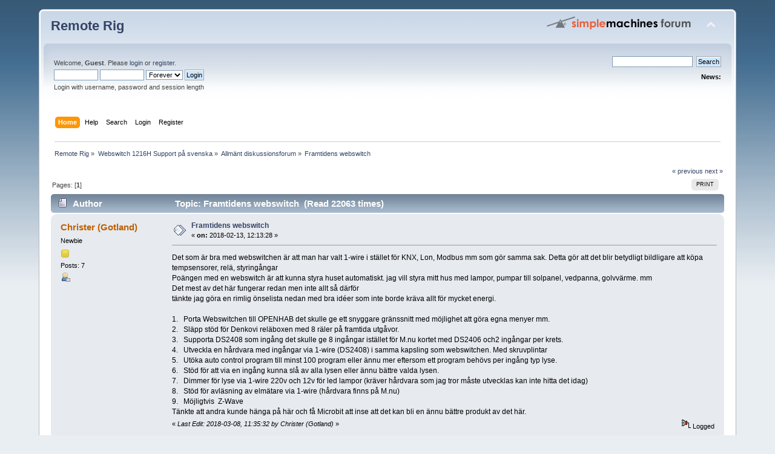

--- FILE ---
content_type: text/html; charset=ISO-8859-1
request_url: https://www.remoterig.com/forum/index.php?topic=5740.0
body_size: 5439
content:
<!DOCTYPE html PUBLIC "-//W3C//DTD XHTML 1.0 Transitional//EN" "http://www.w3.org/TR/xhtml1/DTD/xhtml1-transitional.dtd">
<html xmlns="http://www.w3.org/1999/xhtml">
<head>
	<link rel="stylesheet" type="text/css" href="https://www.remoterig.com/forum/Themes/default/css/index.css?fin20" />
	<link rel="stylesheet" type="text/css" href="https://www.remoterig.com/forum/Themes/default/css/webkit.css" />
	<script type="text/javascript" src="https://www.remoterig.com/forum/Themes/default/scripts/script.js?fin20"></script>
	<script type="text/javascript" src="https://www.remoterig.com/forum/Themes/default/scripts/theme.js?fin20"></script>
	<script type="text/javascript"><!-- // --><![CDATA[
		var smf_theme_url = "https://www.remoterig.com/forum/Themes/default";
		var smf_default_theme_url = "https://www.remoterig.com/forum/Themes/default";
		var smf_images_url = "https://www.remoterig.com/forum/Themes/default/images";
		var smf_scripturl = "https://www.remoterig.com/forum/index.php?PHPSESSID=e8ffjt0rn268g0p9ad2cphlol0&amp;";
		var smf_iso_case_folding = false;
		var smf_charset = "ISO-8859-1";
		var ajax_notification_text = "Loading...";
		var ajax_notification_cancel_text = "Cancel";
	// ]]></script>
	<meta http-equiv="Content-Type" content="text/html; charset=ISO-8859-1" />
	<meta name="description" content="Framtidens webswitch" />
	<title>Framtidens webswitch</title>
	<link rel="canonical" href="https://www.remoterig.com/forum/index.php?topic=5740.0" />
	<link rel="help" href="https://www.remoterig.com/forum/index.php?PHPSESSID=e8ffjt0rn268g0p9ad2cphlol0&amp;action=help" />
	<link rel="search" href="https://www.remoterig.com/forum/index.php?PHPSESSID=e8ffjt0rn268g0p9ad2cphlol0&amp;action=search" />
	<link rel="contents" href="https://www.remoterig.com/forum/index.php?PHPSESSID=e8ffjt0rn268g0p9ad2cphlol0&amp;" />
	<link rel="alternate" type="application/rss+xml" title="Remote Rig - RSS" href="https://www.remoterig.com/forum/index.php?PHPSESSID=e8ffjt0rn268g0p9ad2cphlol0&amp;type=rss;action=.xml" />
	<link rel="prev" href="https://www.remoterig.com/forum/index.php?PHPSESSID=e8ffjt0rn268g0p9ad2cphlol0&amp;topic=5740.0;prev_next=prev" />
	<link rel="next" href="https://www.remoterig.com/forum/index.php?PHPSESSID=e8ffjt0rn268g0p9ad2cphlol0&amp;topic=5740.0;prev_next=next" />
	<link rel="index" href="https://www.remoterig.com/forum/index.php?PHPSESSID=e8ffjt0rn268g0p9ad2cphlol0&amp;board=18.0" />
        <!-- App Indexing for Google Search -->
        <link href="android-app://com.quoord.tapatalkpro.activity/tapatalk/www.remoterig.com/forum/?location=topic&amp;fid=18&amp;tid=5740&amp;perpage=15&amp;page=0&amp;channel=google-indexing" rel="alternate" />
        <link href="ios-app://307880732/tapatalk/www.remoterig.com/forum/?location=topic&amp;fid=18&amp;tid=5740&amp;perpage=15&amp;page=0&amp;channel=google-indexing" rel="alternate" />
        
        <link href="https://groups.tapatalk-cdn.com/static/manifest/manifest.json" rel="manifest">
        
        <meta name="apple-itunes-app" content="app-id=307880732, affiliate-data=at=10lR7C, app-argument=tapatalk://www.remoterig.com/forum/?location=topic&fid=18&tid=5740&perpage=15&page=0" />
        
</head>
<body>
<div id="wrapper" style="width: 90%">
	<div id="header"><div class="frame">
		<div id="top_section">
			<h1 class="forumtitle">
				<a href="https://www.remoterig.com/forum/index.php?PHPSESSID=e8ffjt0rn268g0p9ad2cphlol0&amp;">Remote Rig</a>
			</h1>
			<img id="upshrink" src="https://www.remoterig.com/forum/Themes/default/images/upshrink.png" alt="*" title="Shrink or expand the header." style="display: none;" />
			<img id="smflogo" src="https://www.remoterig.com/forum/Themes/default/images/smflogo.png" alt="Simple Machines Forum" title="Simple Machines Forum" />
		</div>
		<div id="upper_section" class="middletext">
			<div class="user">
				<script type="text/javascript" src="https://www.remoterig.com/forum/Themes/default/scripts/sha1.js"></script>
				<form id="guest_form" action="https://www.remoterig.com/forum/index.php?PHPSESSID=e8ffjt0rn268g0p9ad2cphlol0&amp;action=login2" method="post" accept-charset="ISO-8859-1"  onsubmit="hashLoginPassword(this, '4cc1b533d62addbd4b152173be9cf214');">
					<div class="info">Welcome, <strong>Guest</strong>. Please <a href="https://www.remoterig.com/forum/index.php?PHPSESSID=e8ffjt0rn268g0p9ad2cphlol0&amp;action=login">login</a> or <a href="https://www.remoterig.com/forum/index.php?PHPSESSID=e8ffjt0rn268g0p9ad2cphlol0&amp;action=register">register</a>.</div>
					<input type="text" name="user" size="10" class="input_text" />
					<input type="password" name="passwrd" size="10" class="input_password" />
					<select name="cookielength">
						<option value="60">1 Hour</option>
						<option value="1440">1 Day</option>
						<option value="10080">1 Week</option>
						<option value="43200">1 Month</option>
						<option value="-1" selected="selected">Forever</option>
					</select>
					<input type="submit" value="Login" class="button_submit" /><br />
					<div class="info">Login with username, password and session length</div>
					<input type="hidden" name="hash_passwrd" value="" />
				</form>
			</div>
			<div class="news normaltext">
				<form id="search_form" action="https://www.remoterig.com/forum/index.php?PHPSESSID=e8ffjt0rn268g0p9ad2cphlol0&amp;action=search2" method="post" accept-charset="ISO-8859-1">
					<input type="text" name="search" value="" class="input_text" />&nbsp;
					<input type="submit" name="submit" value="Search" class="button_submit" />
					<input type="hidden" name="advanced" value="0" />
					<input type="hidden" name="topic" value="5740" /></form>
				<h2>News: </h2>
				<p></p>
			</div>
		</div>
		<br class="clear" />
		<script type="text/javascript"><!-- // --><![CDATA[
			var oMainHeaderToggle = new smc_Toggle({
				bToggleEnabled: true,
				bCurrentlyCollapsed: false,
				aSwappableContainers: [
					'upper_section'
				],
				aSwapImages: [
					{
						sId: 'upshrink',
						srcExpanded: smf_images_url + '/upshrink.png',
						altExpanded: 'Shrink or expand the header.',
						srcCollapsed: smf_images_url + '/upshrink2.png',
						altCollapsed: 'Shrink or expand the header.'
					}
				],
				oThemeOptions: {
					bUseThemeSettings: false,
					sOptionName: 'collapse_header',
					sSessionVar: 'e046fc493f3',
					sSessionId: '4cc1b533d62addbd4b152173be9cf214'
				},
				oCookieOptions: {
					bUseCookie: true,
					sCookieName: 'upshrink'
				}
			});
		// ]]></script>
		<div id="main_menu">
			<ul class="dropmenu" id="menu_nav">
				<li id="button_home">
					<a class="active firstlevel" href="https://www.remoterig.com/forum/index.php?PHPSESSID=e8ffjt0rn268g0p9ad2cphlol0&amp;">
						<span class="last firstlevel">Home</span>
					</a>
				</li>
				<li id="button_help">
					<a class="firstlevel" href="https://www.remoterig.com/forum/index.php?PHPSESSID=e8ffjt0rn268g0p9ad2cphlol0&amp;action=help">
						<span class="firstlevel">Help</span>
					</a>
				</li>
				<li id="button_search">
					<a class="firstlevel" href="https://www.remoterig.com/forum/index.php?PHPSESSID=e8ffjt0rn268g0p9ad2cphlol0&amp;action=search">
						<span class="firstlevel">Search</span>
					</a>
				</li>
				<li id="button_login">
					<a class="firstlevel" href="https://www.remoterig.com/forum/index.php?PHPSESSID=e8ffjt0rn268g0p9ad2cphlol0&amp;action=login">
						<span class="firstlevel">Login</span>
					</a>
				</li>
				<li id="button_register">
					<a class="firstlevel" href="https://www.remoterig.com/forum/index.php?PHPSESSID=e8ffjt0rn268g0p9ad2cphlol0&amp;action=register">
						<span class="last firstlevel">Register</span>
					</a>
				</li>
			</ul>
		</div>
		<br class="clear" />
	</div></div>
	<div id="content_section"><div class="frame">
		<div id="main_content_section">
	<div class="navigate_section">
		<ul>
			<li>
				<a href="https://www.remoterig.com/forum/index.php?PHPSESSID=e8ffjt0rn268g0p9ad2cphlol0&amp;"><span>Remote Rig</span></a> &#187;
			</li>
			<li>
				<a href="https://www.remoterig.com/forum/index.php?PHPSESSID=e8ffjt0rn268g0p9ad2cphlol0&amp;#c9"><span>Webswitch 1216H Support på svenska</span></a> &#187;
			</li>
			<li>
				<a href="https://www.remoterig.com/forum/index.php?PHPSESSID=e8ffjt0rn268g0p9ad2cphlol0&amp;board=18.0"><span>Allmänt diskussionsforum</span></a> &#187;
			</li>
			<li class="last">
				<a href="https://www.remoterig.com/forum/index.php?PHPSESSID=e8ffjt0rn268g0p9ad2cphlol0&amp;topic=5740.0"><span>Framtidens webswitch</span></a>
			</li>
		</ul>
	</div>
			<a id="top"></a>
			<a id="msg27036"></a>
			<div class="pagesection">
				<div class="nextlinks"><a href="https://www.remoterig.com/forum/index.php?PHPSESSID=e8ffjt0rn268g0p9ad2cphlol0&amp;topic=5740.0;prev_next=prev#new">&laquo; previous</a> <a href="https://www.remoterig.com/forum/index.php?PHPSESSID=e8ffjt0rn268g0p9ad2cphlol0&amp;topic=5740.0;prev_next=next#new">next &raquo;</a></div>
		<div class="buttonlist floatright">
			<ul>
				<li><a class="button_strip_print" href="https://www.remoterig.com/forum/index.php?PHPSESSID=e8ffjt0rn268g0p9ad2cphlol0&amp;action=printpage;topic=5740.0" rel="new_win nofollow"><span class="last">Print</span></a></li>
			</ul>
		</div>
				<div class="pagelinks floatleft">Pages: [<strong>1</strong>] </div>
			</div>
			<div id="forumposts">
				<div class="cat_bar">
					<h3 class="catbg">
						<img src="https://www.remoterig.com/forum/Themes/default/images/topic/normal_post.gif" align="bottom" alt="" />
						<span id="author">Author</span>
						Topic: Framtidens webswitch &nbsp;(Read 22063 times)
					</h3>
				</div>
				<form action="https://www.remoterig.com/forum/index.php?PHPSESSID=e8ffjt0rn268g0p9ad2cphlol0&amp;action=quickmod2;topic=5740.0" method="post" accept-charset="ISO-8859-1" name="quickModForm" id="quickModForm" style="margin: 0;" onsubmit="return oQuickModify.bInEditMode ? oQuickModify.modifySave('4cc1b533d62addbd4b152173be9cf214', 'e046fc493f3') : false">
				<div class="windowbg">
					<span class="topslice"><span></span></span>
					<div class="post_wrapper">
						<div class="poster">
							<h4>
								<a href="https://www.remoterig.com/forum/index.php?PHPSESSID=e8ffjt0rn268g0p9ad2cphlol0&amp;action=profile;u=3148" title="View the profile of Christer (Gotland)">Christer (Gotland)</a>
							</h4>
							<ul class="reset smalltext" id="msg_27036_extra_info">
								<li class="postgroup">Newbie</li>
								<li class="stars"><img src="https://www.remoterig.com/forum/Themes/default/images/star.gif" alt="*" /></li>
								<li class="postcount">Posts: 7</li>
								<li class="profile">
									<ul>
										<li><a href="https://www.remoterig.com/forum/index.php?PHPSESSID=e8ffjt0rn268g0p9ad2cphlol0&amp;action=profile;u=3148"><img src="https://www.remoterig.com/forum/Themes/default/images/icons/profile_sm.gif" alt="View Profile" title="View Profile" /></a></li>
									</ul>
								</li>
							</ul>
						</div>
						<div class="postarea">
							<div class="flow_hidden">
								<div class="keyinfo">
									<div class="messageicon">
										<img src="https://www.remoterig.com/forum/Themes/default/images/post/xx.gif" alt="" />
									</div>
									<h5 id="subject_27036">
										<a href="https://www.remoterig.com/forum/index.php?PHPSESSID=e8ffjt0rn268g0p9ad2cphlol0&amp;topic=5740.msg27036#msg27036" rel="nofollow">Framtidens webswitch</a>
									</h5>
									<div class="smalltext">&#171; <strong> on:</strong> 2018-02-13, 12:13:28 &#187;</div>
									<div id="msg_27036_quick_mod"></div>
								</div>
							</div>
							<div class="post">
								<div class="inner" id="msg_27036">Det som är bra med webswitchen är att man har valt 1-wire i stället för KNX, Lon, Modbus mm som gör samma sak. Detta gör att det blir betydligt bildligare att köpa tempsensorer, relä, styringångar<br />Poängen med en webswitch är att kunna styra huset automatiskt. jag vill styra mitt hus med lampor, pumpar till solpanel, vedpanna, golvvärme. mm<br />Det mest av det här fungerar redan men inte allt så därför<br />tänkte jag göra en rimlig önselista nedan med bra idéer som inte borde kräva allt för mycket energi.<br /><br />1.&nbsp; &nbsp;Porta Webswitchen till OPENHAB det skulle ge ett snyggare gränssnitt med möjlighet att göra egna menyer mm.<br />2.&nbsp; &nbsp;Släpp stöd för Denkovi reläboxen med 8 räler på framtida utgåvor.<br />3.&nbsp; &nbsp;Supporta DS2408 som ingång det skulle ge 8 ingångar istället för M.nu kortet med DS2406 och2 ingångar per krets.<br />4.&nbsp; &nbsp;Utveckla en hårdvara med ingångar via 1-wire (DS2408) i samma kapsling som webswitchen. Med skruvplintar<br />5.&nbsp; &nbsp;Utöka auto control program till minst 100 program eller ännu mer eftersom ett program behövs per ingång typ lyse.<br />6.&nbsp; &nbsp;Stöd för att via en ingång kunna slå av alla lysen eller ännu bättre valda lysen.<br />7.&nbsp; &nbsp;Dimmer för lyse via 1-wire 220v och 12v för led lampor (kräver hårdvara som jag tror måste utvecklas kan inte hitta det idag)<br />8.&nbsp; &nbsp;Stöd för avläsning av elmätare via 1-wire (hårdvara finns på M.nu)<br />9.&nbsp; &nbsp;Möjligtvis&nbsp; Z-Wave<br />Tänkte att andra kunde hänga på här och få Microbit att inse att det kan bli en ännu bättre produkt av det här.<br /></div>
							</div>
						</div>
						<div class="moderatorbar">
							<div class="smalltext modified" id="modified_27036">
								&#171; <em>Last Edit: 2018-03-08, 11:35:32 by Christer (Gotland)</em> &#187;
							</div>
							<div class="smalltext reportlinks">
								<img src="https://www.remoterig.com/forum/Themes/default/images/ip.gif" alt="" />
								Logged
							</div>
						</div>
					</div>
					<span class="botslice"><span></span></span>
				</div>
				<hr class="post_separator" />
				<a id="msg29700"></a>
				<div class="windowbg2">
					<span class="topslice"><span></span></span>
					<div class="post_wrapper">
						<div class="poster">
							<h4>
								<a href="https://www.remoterig.com/forum/index.php?PHPSESSID=e8ffjt0rn268g0p9ad2cphlol0&amp;action=profile;u=3144" title="View the profile of Greven">Greven</a>
							</h4>
							<ul class="reset smalltext" id="msg_29700_extra_info">
								<li class="postgroup">Jr. Member</li>
								<li class="stars"><img src="https://www.remoterig.com/forum/Themes/default/images/star.gif" alt="*" /><img src="https://www.remoterig.com/forum/Themes/default/images/star.gif" alt="*" /></li>
								<li class="postcount">Posts: 45</li>
								<li class="profile">
									<ul>
										<li><a href="https://www.remoterig.com/forum/index.php?PHPSESSID=e8ffjt0rn268g0p9ad2cphlol0&amp;action=profile;u=3144"><img src="https://www.remoterig.com/forum/Themes/default/images/icons/profile_sm.gif" alt="View Profile" title="View Profile" /></a></li>
										<li><a href="https://www.remoterig.com/forum/index.php?PHPSESSID=e8ffjt0rn268g0p9ad2cphlol0&amp;action=emailuser;sa=email;msg=29700" rel="nofollow"><img src="https://www.remoterig.com/forum/Themes/default/images/email_sm.gif" alt="Email" title="Email" /></a></li>
									</ul>
								</li>
							</ul>
						</div>
						<div class="postarea">
							<div class="flow_hidden">
								<div class="keyinfo">
									<div class="messageicon">
										<img src="https://www.remoterig.com/forum/Themes/default/images/post/xx.gif" alt="" />
									</div>
									<h5 id="subject_29700">
										<a href="https://www.remoterig.com/forum/index.php?PHPSESSID=e8ffjt0rn268g0p9ad2cphlol0&amp;topic=5740.msg29700#msg29700" rel="nofollow">Re: Framtidens webswitch</a>
									</h5>
									<div class="smalltext">&#171; <strong>Reply #1 on:</strong> 2019-04-09, 11:07:23 &#187;</div>
									<div id="msg_29700_quick_mod"></div>
								</div>
							</div>
							<div class="post">
								<div class="inner" id="msg_29700">Denkovi burken funkar bra nu, så nr. 2 kan anses som avklarad&nbsp; <img src="https://www.remoterig.com/forum/Smileys/default/wink.gif" alt=";&#41;" title="Wink" class="smiley" /></div>
							</div>
						</div>
						<div class="moderatorbar">
							<div class="smalltext modified" id="modified_29700">
							</div>
							<div class="smalltext reportlinks">
								<img src="https://www.remoterig.com/forum/Themes/default/images/ip.gif" alt="" />
								Logged
							</div>
						</div>
					</div>
					<span class="botslice"><span></span></span>
				</div>
				<hr class="post_separator" />
				</form>
			</div>
			<a id="lastPost"></a>
			<div class="pagesection">
				
		<div class="buttonlist floatright">
			<ul>
				<li><a class="button_strip_print" href="https://www.remoterig.com/forum/index.php?PHPSESSID=e8ffjt0rn268g0p9ad2cphlol0&amp;action=printpage;topic=5740.0" rel="new_win nofollow"><span class="last">Print</span></a></li>
			</ul>
		</div>
				<div class="pagelinks floatleft">Pages: [<strong>1</strong>] </div>
				<div class="nextlinks_bottom"><a href="https://www.remoterig.com/forum/index.php?PHPSESSID=e8ffjt0rn268g0p9ad2cphlol0&amp;topic=5740.0;prev_next=prev#new">&laquo; previous</a> <a href="https://www.remoterig.com/forum/index.php?PHPSESSID=e8ffjt0rn268g0p9ad2cphlol0&amp;topic=5740.0;prev_next=next#new">next &raquo;</a></div>
			</div>
	<div class="navigate_section">
		<ul>
			<li>
				<a href="https://www.remoterig.com/forum/index.php?PHPSESSID=e8ffjt0rn268g0p9ad2cphlol0&amp;"><span>Remote Rig</span></a> &#187;
			</li>
			<li>
				<a href="https://www.remoterig.com/forum/index.php?PHPSESSID=e8ffjt0rn268g0p9ad2cphlol0&amp;#c9"><span>Webswitch 1216H Support på svenska</span></a> &#187;
			</li>
			<li>
				<a href="https://www.remoterig.com/forum/index.php?PHPSESSID=e8ffjt0rn268g0p9ad2cphlol0&amp;board=18.0"><span>Allmänt diskussionsforum</span></a> &#187;
			</li>
			<li class="last">
				<a href="https://www.remoterig.com/forum/index.php?PHPSESSID=e8ffjt0rn268g0p9ad2cphlol0&amp;topic=5740.0"><span>Framtidens webswitch</span></a>
			</li>
		</ul>
	</div>
			<div id="moderationbuttons"></div>
			<div class="plainbox" id="display_jump_to">&nbsp;</div>
		<br class="clear" />
				<script type="text/javascript" src="https://www.remoterig.com/forum/Themes/default/scripts/topic.js"></script>
				<script type="text/javascript"><!-- // --><![CDATA[
					if ('XMLHttpRequest' in window)
					{
						var oQuickModify = new QuickModify({
							sScriptUrl: smf_scripturl,
							bShowModify: true,
							iTopicId: 5740,
							sTemplateBodyEdit: '\n\t\t\t\t\t\t\t\t<div id="quick_edit_body_container" style="width: 90%">\n\t\t\t\t\t\t\t\t\t<div id="error_box" style="padding: 4px;" class="error"><' + '/div>\n\t\t\t\t\t\t\t\t\t<textarea class="editor" name="message" rows="12" style="width: 100%; margin-bottom: 10px;" tabindex="1">%body%<' + '/textarea><br />\n\t\t\t\t\t\t\t\t\t<input type="hidden" name="e046fc493f3" value="4cc1b533d62addbd4b152173be9cf214" />\n\t\t\t\t\t\t\t\t\t<input type="hidden" name="topic" value="5740" />\n\t\t\t\t\t\t\t\t\t<input type="hidden" name="msg" value="%msg_id%" />\n\t\t\t\t\t\t\t\t\t<div class="righttext">\n\t\t\t\t\t\t\t\t\t\t<input type="submit" name="post" value="Save" tabindex="2" onclick="return oQuickModify.modifySave(\'4cc1b533d62addbd4b152173be9cf214\', \'e046fc493f3\');" accesskey="s" class="button_submit" />&nbsp;&nbsp;<input type="submit" name="cancel" value="Cancel" tabindex="3" onclick="return oQuickModify.modifyCancel();" class="button_submit" />\n\t\t\t\t\t\t\t\t\t<' + '/div>\n\t\t\t\t\t\t\t\t<' + '/div>',
							sTemplateSubjectEdit: '<input type="text" style="width: 90%;" name="subject" value="%subject%" size="80" maxlength="80" tabindex="4" class="input_text" />',
							sTemplateBodyNormal: '%body%',
							sTemplateSubjectNormal: '<a hr'+'ef="https://www.remoterig.com/forum/index.php?PHPSESSID=e8ffjt0rn268g0p9ad2cphlol0&amp;'+'?topic=5740.msg%msg_id%#msg%msg_id%" rel="nofollow">%subject%<' + '/a>',
							sTemplateTopSubject: 'Topic: %subject% &nbsp;(Read 22063 times)',
							sErrorBorderStyle: '1px solid red'
						});

						aJumpTo[aJumpTo.length] = new JumpTo({
							sContainerId: "display_jump_to",
							sJumpToTemplate: "<label class=\"smalltext\" for=\"%select_id%\">Jump to:<" + "/label> %dropdown_list%",
							iCurBoardId: 18,
							iCurBoardChildLevel: 0,
							sCurBoardName: "Allmänt diskussionsforum",
							sBoardChildLevelIndicator: "==",
							sBoardPrefix: "=> ",
							sCatSeparator: "-----------------------------",
							sCatPrefix: "",
							sGoButtonLabel: "go"
						});

						aIconLists[aIconLists.length] = new IconList({
							sBackReference: "aIconLists[" + aIconLists.length + "]",
							sIconIdPrefix: "msg_icon_",
							sScriptUrl: smf_scripturl,
							bShowModify: true,
							iBoardId: 18,
							iTopicId: 5740,
							sSessionId: "4cc1b533d62addbd4b152173be9cf214",
							sSessionVar: "e046fc493f3",
							sLabelIconList: "Message Icon",
							sBoxBackground: "transparent",
							sBoxBackgroundHover: "#ffffff",
							iBoxBorderWidthHover: 1,
							sBoxBorderColorHover: "#adadad" ,
							sContainerBackground: "#ffffff",
							sContainerBorder: "1px solid #adadad",
							sItemBorder: "1px solid #ffffff",
							sItemBorderHover: "1px dotted gray",
							sItemBackground: "transparent",
							sItemBackgroundHover: "#e0e0f0"
						});
					}
				// ]]></script>
		</div>
	</div></div>
	<div id="footer_section"><div class="frame">
		<ul class="reset">
			<li class="copyright">
			<span class="smalltext" style="display: inline; visibility: visible; font-family: Verdana, Arial, sans-serif;"><a href="https://www.remoterig.com/forum/index.php?PHPSESSID=e8ffjt0rn268g0p9ad2cphlol0&amp;action=credits" title="Simple Machines Forum" target="_blank" class="new_win">SMF 2.0.11</a> |
 <a href="http://www.simplemachines.org/about/smf/license.php" title="License" target="_blank" class="new_win">SMF &copy; 2015</a>, <a href="http://www.simplemachines.org" title="Simple Machines" target="_blank" class="new_win">Simple Machines</a>
			</span></li>
			<li><a id="button_xhtml" href="http://validator.w3.org/check?uri=referer" target="_blank" class="new_win" title="Valid XHTML 1.0!"><span>XHTML</span></a></li>
			<li><a id="button_rss" href="https://www.remoterig.com/forum/index.php?PHPSESSID=e8ffjt0rn268g0p9ad2cphlol0&amp;action=.xml;type=rss" class="new_win"><span>RSS</span></a></li>
			<li class="last"><a id="button_wap2" href="https://www.remoterig.com/forum/index.php?PHPSESSID=e8ffjt0rn268g0p9ad2cphlol0&amp;wap2" class="new_win"><span>WAP2</span></a></li>
		</ul>
		<p>Page created in 0.035 seconds with 20 queries.</p>
	</div></div>
</div>
</body></html>